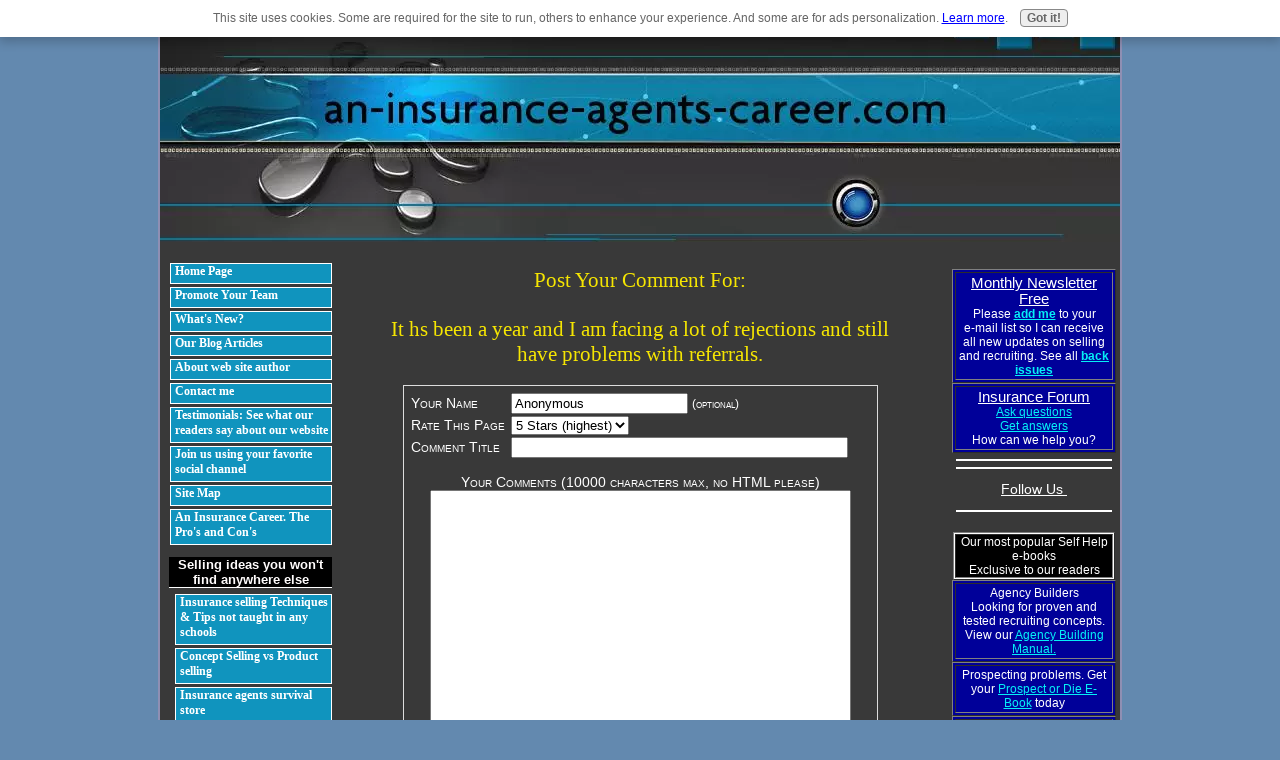

--- FILE ---
content_type: text/html; charset=UTF-8
request_url: https://www.an-insurance-agents-career.com/it-hs-been-a-year-and-i-am-facing-a-lot-of-rejections-and-still-have-problems-with-referrals-comment-form.html
body_size: 10523
content:
<!DOCTYPE HTML>
<html xmlns:og="http://opengraphprotocol.org/schema/" xmlns:fb="http://www.facebook.com/2008/fbml">
<head><meta http-equiv="content-type" content="text/html; charset=UTF-8">
<META name="Robots" content="NOINDEX,FOLLOW"><title>Submit Comment for It hs been a year and I am facing a lot of rejections and still have problems with referrals. </title><meta name="robots" content="noindex"><link href="/sd/support-files/A.style.css.pagespeed.cf.bvOv3-sTH2.css" rel="stylesheet" type="text/css"><meta id="viewport" name="viewport" content="width=device-width, initial-scale=1, maximum-scale=1, minimum-scale=1">
<!-- start: tool_blocks.sbi_html_head -->
<!-- Global site tag (gtag.js) - Google Analytics -->
<script async src="https://www.googletagmanager.com/gtag/js?id=UA-53980380-1"></script>
<script>window.dataLayer=window.dataLayer||[];function gtag(){dataLayer.push(arguments);}gtag('js',new Date());gtag('config','UA-53980380-1');</script>
<link rel="alternate" type="application/rss+xml" title="RSS" href="https://www.an-insurance-agents-career.com/life-insurance-sales.xml">
<!-- SD --><link rel="preconnect" href="https://fonts.gstatic.com/" crossorigin>
<script>var https_page=0</script>
<script src="/plugins/jquery/jquery.js.pagespeed.jm.0IhQ85x_cu.js" charset="utf-8"></script>
<link rel="stylesheet" href="/plugins/prettyphoto/css/A.prettyPhoto.css.pagespeed.cf.kmdn6-6ba_.css" type="text/css" media="screen" charset="utf-8"/>
<script src="/plugins/prettyphoto/js/jquery.prettyPhoto.js.pagespeed.jm.CGeQQfk2PJ.js" charset="utf-8"></script>
<script>(function(){var SS_jQuery=$.noConflict(true);SS_jQuery(document).ready(function(){var _jQuery=jQuery;window.jQuery=SS_jQuery;var excludeOn="desktopOnly";if(typeof MOBILE==="undefined"||MOBILE.viewMode!=="mobile"){excludeOn="mobileOnly";}if(window.innerWidth>500){SS_jQuery("a[rel^='gallery']").filter(function(){var hasParentToExclude=SS_jQuery(this).parents('.'+excludeOn).length>0;if(hasParentToExclude){return false;}return true;}).prettyPhoto({animation_speed:'normal',theme:'light_square',slideshow:3000,autoplay_slideshow:false,social_tools:false,overlay_gallery_max:50});}else{SS_jQuery("a[rel^='gallery']").each(function(){this.target="_blank";});}if(_jQuery){window.jQuery=_jQuery;}});})();</script><script src="https://www.an-insurance-agents-career.com/sd/support-files/gdprcookie.js.pagespeed.jm.R0US3JWGJA.js" async defer></script><!-- end: tool_blocks.sbi_html_head -->
<script type="application/ld+json" id="ld-breadcrumb-D04E49E0-633E-11F0-83E3-9B513136EE45">
        {
          "@context": "https://schema.org",
          "@type": "BreadcrumbList",
          "itemListElement": [{
                "@type": "ListItem",
                "position":1,
                "name": "Home Page",
                "item": "https://www.an-insurance-agents-career.com/"
            },{
                "@type": "ListItem",
                "position":2,
                "name": "Insurance Forum",
                "item": "https://www.an-insurance-agents-career.com/Forum-Section.html"
            },{
                "@type": "ListItem",
                "position":3,
                "name": "It Hs Been a Year and I Am Facing a Lot of Rejections and Still Have Problems With Referrals.",
                "item": "https://www.an-insurance-agents-career.com/it-hs-been-a-year-and-i-am-facing-a-lot-of-rejections-and-still-have-problems-with-referrals.html"
            },{
                "@type": "ListItem",
                "position":4,
                "name": "Submit Comment for It hs been a year and I am facing a lot of rejections and still have problems with referrals. "
            }]
        }
    </script>
<link rel="shortcut icon" type="image/vnd.microsoft.icon" href="https://www.an-insurance-agents-career.com/favicon.ico">
<script>function MM_swapImgRestore(){var i,x,a=document.MM_sr;for(i=0;a&&i<a.length&&(x=a[i])&&x.oSrc;i++)x.src=x.oSrc;}function MM_preloadImages(){var d=document;if(d.images){if(!d.MM_p)d.MM_p=new Array();var i,j=d.MM_p.length,a=MM_preloadImages.arguments;for(i=0;i<a.length;i++)if(a[i].indexOf("#")!=0){d.MM_p[j]=new Image;d.MM_p[j++].src=a[i];}}}function MM_swapImage(){var i,j=0,x,a=MM_swapImage.arguments;document.MM_sr=new Array;for(i=0;i<(a.length-2);i+=3)if((x=MM_findObj(a[i]))!=null){document.MM_sr[j++]=x;if(!x.oSrc)x.oSrc=x.src;x.src=a[i+2];}}function MM_openBrWindow(theURL,winName,features){window.open(theURL,winName,features);}function MM_findObj(n,d){var p,i,x;if(!d)d=document;if((p=n.indexOf("?"))>0&&parent.frames.length){d=parent.frames[n.substring(p+1)].document;n=n.substring(0,p);}if(!(x=d[n])&&d.all)x=d.all[n];for(i=0;!x&&i<d.forms.length;i++)x=d.forms[i][n];for(i=0;!x&&d.layers&&i<d.layers.length;i++)x=MM_findObj(n,d.layers[i].document);if(!x&&d.getElementById)x=d.getElementById(n);return x;}</script>
<script>function MM_displayStatusMsg(msgStr){status=msgStr;document.MM_returnValue=true;}</script>
<!-- start: shared_blocks.1597774#end-of-head -->
<meta http-equiv='content-language' content='en-gb'>
<style>@media print{body{display:none}}</style>
<!-- end: shared_blocks.1597774#end-of-head -->
<script>var FIX=FIX||{};</script><script>var MOBILE=MOBILE||{};MOBILE.enabled=true;</script><script>var MOBILE=MOBILE||{};MOBILE.viewMode="full";MOBILE.deviceType="other";MOBILE.userAgent="";if(typeof mobileSandBox!=='undefined'){MOBILE.enabled=true;}MOBILE.hasCookie=function(key,value){var regexp=new RegExp(key+'='+value);return regexp.test(document.cookie);};MOBILE.overwriteViewport=function(){var viewport=document.querySelector("#viewport");if(viewport){viewport.content='';}};MOBILE.checkIfMobile=function(){if(!MOBILE.enabled){MOBILE.enabled=/mobileTrial=1/.test(document.cookie);}MOBILE.userAgent=navigator.userAgent;var androidMobile=(/Android/i.test(MOBILE.userAgent)&&(/Mobile/i.test(MOBILE.userAgent)));if(androidMobile){if((screen.width>1000)&&(screen.height>550)){androidMobile=false;}}if(MOBILE.enabled&&((/iPhone|iPod|BlackBerry/i.test(MOBILE.userAgent)&&(!/iPad/i.test(MOBILE.userAgent)))||androidMobile)){MOBILE.deviceType="mobile";document.documentElement.className+=" m";if(MOBILE.hasCookie("fullView",'true')){document.documentElement.className+=" fullView";MOBILE.viewMode="full";MOBILE.overwriteViewport();}else{document.documentElement.className+=" mobile";MOBILE.viewMode="mobile";}if(MOBILE.userAgent.match(/Android 2/i)){document.documentElement.className+=" android2";}}else{MOBILE.overwriteViewport();}};MOBILE.viewportWidth=function(){var viewportWidth;if(typeof window.innerWidth!="undefined"){viewportWidth=window.innerWidth;}else if(typeof document.documentElement!="undefined"&&typeof document.documentElement.offsetWidth!="undefined"&&document.documentElement.offsetWidth!=0){viewportWidth=document.documentElement.offsetWidth;}else{viewportWidth=document.getElementsByTagName('body')[0].offsetWidth;}return viewportWidth;};MOBILE.destroyAd=function(slot){var ins=document.getElementsByTagName("ins");for(var i=0,insLen=ins.length;i<insLen;i++){var elem=ins[i];if(elem.getAttribute("data-ad-slot")==slot){var parent=elem.parentNode;parent.removeChild(elem);break;}}if(!elem){throw new Error("INS tag with data-ad-slot value "+slot+" is absent in the code");}};MOBILE.updateValues=function(client,slot,width,height){var ins=document.getElementsByTagName("ins");for(var i=0,insLen=ins.length;i<insLen;i++){var elem=ins[i];if(/adsbygoogle/.test(elem.className)){break;}}if(!elem){throw new Error("INS tag with class name 'adsbygoogle' is absent in the code");}elem.style.width=width+'px';elem.style.height=height+'px';elem.setAttribute('data-ad-client',client);elem.setAttribute('data-ad-slot',slot);};MOBILE.checkIfMobile();if(typeof mobileSandBox!=='undefined'){MOBILE.enabled=true;}MOBILE.hasCookie=function(key,value){var regexp=new RegExp(key+'='+value);return regexp.test(document.cookie);};MOBILE.overwriteViewport=function(){var viewport=document.querySelector("#viewport");if(viewport){viewport.content='';}};MOBILE.checkIfMobile=function(){if(!MOBILE.enabled){MOBILE.enabled=/mobileTrial=1/.test(document.cookie);}MOBILE.userAgent=navigator.userAgent;var androidMobile=(/Android/i.test(MOBILE.userAgent)&&(/Mobile/i.test(MOBILE.userAgent)));if(androidMobile){if((screen.width>1000)&&(screen.height>550)){androidMobile=false;}}if(MOBILE.enabled&&((/iPhone|iPod|BlackBerry/i.test(MOBILE.userAgent)&&(!/iPad/i.test(MOBILE.userAgent)))||androidMobile)){MOBILE.deviceType="mobile";document.documentElement.className+=" m";if(MOBILE.hasCookie("fullView",'true')){document.documentElement.className+=" fullView";MOBILE.viewMode="full";MOBILE.overwriteViewport();}else{document.documentElement.className+=" mobile";MOBILE.viewMode="mobile";}if(MOBILE.userAgent.match(/Android 2/i)){document.documentElement.className+=" android2";}}else{MOBILE.overwriteViewport();}};MOBILE.viewportWidth=function(){var viewportWidth;if(typeof window.innerWidth!="undefined"){viewportWidth=window.innerWidth;}else if(typeof document.documentElement!="undefined"&&typeof document.documentElement.offsetWidth!="undefined"&&document.documentElement.offsetWidth!=0){viewportWidth=document.documentElement.offsetWidth;}else{viewportWidth=document.getElementsByTagName('body')[0].offsetWidth;}return viewportWidth;};MOBILE.destroyAd=function(slot){var ins=document.getElementsByTagName("ins");for(var i=0,insLen=ins.length;i<insLen;i++){var elem=ins[i];if(elem.getAttribute("data-ad-slot")==slot){var parent=elem.parentNode;parent.removeChild(elem);break;}}if(!elem){throw new Error("INS tag with data-ad-slot value "+slot+" is absent in the code");}};MOBILE.updateValues=function(client,slot,width,height){var ins=document.getElementsByTagName("ins");for(var i=0,insLen=ins.length;i<insLen;i++){var elem=ins[i];if(/adsbygoogle/.test(elem.className)){break;}}if(!elem){throw new Error("INS tag with class name 'adsbygoogle' is absent in the code");}elem.style.width=width+'px';elem.style.height=height+'px';elem.setAttribute('data-ad-client',client);elem.setAttribute('data-ad-slot',slot);};MOBILE.checkIfMobile();</script></head>
<body>
<div id="PageWrapper">
<div id="Header">
<div class="Liner">
<!-- start: shared_blocks.1597769#top-of-header -->
<!-- end: shared_blocks.1597769#top-of-header -->
<!-- start: shared_blocks.1597750#bottom-of-header -->
<!-- end: shared_blocks.1597750#bottom-of-header -->
</div><!-- end Liner -->
</div><!-- end Header -->
<div id="ContentWrapper">
<div id="ContentColumn">
<div class="Liner">
<!-- start: shared_blocks.1597743#above-h1 -->
<div class="" style="width: 100%; box-sizing: border-box"></div>
<!-- end: shared_blocks.1597743#above-h1 -->
<script>function validateComment(form){var errors=[];var regexp=/<(script|form)/;var field=form.comment_author.value;if(field&&field.length>200){errors.push('Your name must be a maximum of 200 characters.');}if(field.match(regexp)){errors.push('Your name may not contain html.');}field=form.comment_title.value;if(field.length>200){errors.push('Your title can be a maximum of 200 characters.');}if(field.length<1){errors.push('Your comment must have a title.');}if(field.match(regexp)){errors.push('Your comment title may not contain html.');}field=form.comment_body.value;if(field.length>10000){errors.push('Your comment can be a maximum of 10000 characters.');}if(field.length<1){errors.push('Your comment is empty');}if(field.match(regexp)){errors.push('Your comment may not contain html.');}var gdpr_all_checked=true;[].forEach.call(form.querySelectorAll('li.gdpr_field input[type=checkbox]'),function(el){if(!el.checked){gdpr_all_checked=false;}});if(false===gdpr_all_checked){errors.push('Please check all privacy and usage checkboxes.');}if(form.submission_challenge){var challenge=form.submission_challenge.value;if(!challenge){errors.push('You must enter a word for the submission challenge graphic.');}}if(errors.length>0){alert(errors.join('\n'));}return(errors.length===0);}</script>
<h2 style="text-align:center;">Post Your Comment For:</h2>
<h2 style="text-align:center;">It hs been a year and I am facing a lot of rejections and still have problems with referrals. </h2>
<form method="post" id="comment_form" action="/dyn/C2/SaveComment" accept-charset="utf-8">
<input type="hidden" name="submission_id" value="23613946">
<input type="hidden" name="invitation_id" value="22645991">
<input type="hidden" name="domain" value="an-insurance-agents-career.com">
<input type="hidden" name="is_comment_approval_active" value="1">
<table cellspacing="0" style="padding:6px; width:475px; border:1px solid #ddd; margin-right:auto; margin-left:auto;" class="comments">
<tr>
<td>
<p style="margin:0; padding:0;">
<label for="comment_author">Your Name</label>
</p>
</td>
<td>
<input type="text" name="comment_author" value="Anonymous"> <span style="font-size:85%;">(optional)</span>
</td>
</tr>
<tr>
<td style="white-space:nowrap;">
<p style="margin:0; padding:0;">
Rate This Page
</p>
</td>
<td>
<select name="comment_rating">
<option value="5" selected>5 Stars (highest)</option>
<option value="4">4 Stars</option>
<option value="3">3 Stars</option>
<option value="2">2 Stars</option>
<option value="1">1 Star (lowest)</option>
</select>
</td>
</tr>
<tr>
<td>
<p style="margin:0; padding:0;">
<label for="comment_title">Comment Title</label>
</p>
</td>
<td>
<input type="text" name="comment_title" class="vIsText_200" value="" size="40" maxlength="200">
</td>
</tr>
<tr>
<td colspan="2">
<p style="text-align:center;">
<label for="comment_body">Your Comments (10000 characters max, no HTML please)</label><br>
<textarea name="comment_body" cols="50" class="vIsText_10000" rows="16"></textarea>
</p>
</td>
</tr>
<tr>
<td colspan="2">
<ul style="list-style-type: none;">
<li class="gdpr_field"><label><input name="comment_gdpr_age_consent" value="1" type="checkbox">I am at least 16 years of age.</label></li>
<li class="gdpr_field"><label><input name="comment_gdpr_privacy_policy_consent" value="1" type="checkbox">I understand and accept the <a href="/privacy-policy.html" target="_blank" style="target-new: tab;">privacy policy</a>.</label></li>
<li class="gdpr_field"><label><input name="comment_gdpr_usage_consent" value="1" type="checkbox">I understand that you will display my comment on your website.</label></li>
</ul>
</td>
</tr>
<!-- start captcha rows -->
<tr align="center" valign="top">
<td colspan="2">
<!-- The following script NO LONGER uses document.write() to add the captcha to the page. -->
<script>document.localized_string_captcha_instructions='Please prove that you are a human.';</script>
<div id="captcha_div"></div>
<script defer>(function(d,s,id){var js,c2js=d.getElementsByTagName(s)[0];if(d.getElementById(id))return;js=d.createElement(s);js.id=id;var unique=Math.floor(Math.random()*1000000);js.src="/dyn/CAPTCHA/CAPTCHAAJAX?unique="+unique;c2js.parentNode.insertBefore(js,c2js);}(document,'script','c2_captcha'));</script>
<div id="throbber_div" class="throbber formButtonsThrobber" style="padding-top: 20px; width: 100%; display: block;visibility: hidden;"><img src="[data-uri]"> Please wait, submitting...</div>
<p> <input type="submit" value="Submit Comment"></p>
</td>
</tr>
<!-- end captcha rows -->
</table>
<script defer>(function(){var d=document,form=d.querySelector('#comment_form'),button=form.querySelector('input[type=submit]'),throbber=d.querySelector('#throbber_div');button.disabled=false;var callback=function(event){var isValid=validateComment(form);if(isValid===true){button.disabled="disabled";throbber.style.visibility="visible";}else{event.preventDefault();}return isValid;};if(typeof form.addEventListener!=='undefined'){form.addEventListener("submit",callback,false);}else{form.attachEvent("onsubmit",callback);}})();</script>
</form>
<p>
Changed your mind? Decided not to comment right now?
</p>
<p>
<a href="https://www.an-insurance-agents-career.com/it-hs-been-a-year-and-i-am-facing-a-lot-of-rejections-and-still-have-problems-with-referrals.html">
Return to It hs been a year and I am facing a lot of rejections and still have problems with referrals. .</a><br><br>
<a href="https://www.an-insurance-agents-career.com/Forum-Section.html#INV">
Join in and write your own page! It's easy to do. How? Simply click here to return to <b>Open Discussions - Selling and Marketing Insurance </b>.</a>
</p>
<!-- Open Discussions - Selling and Marketing Insurance  -->
<!-- start: shared_blocks.1597772#above-socialize-it -->
<!-- end: shared_blocks.1597772#above-socialize-it -->
<!-- start: shared_blocks.1597747#socialize-it -->
<!-- end: shared_blocks.1597747#socialize-it -->
<!-- start: shared_blocks.1597766#below-socialize-it -->
<!-- end: shared_blocks.1597766#below-socialize-it -->
</div><!-- end Liner -->
</div><!-- end ContentColumn -->
</div><!-- end ContentWrapper -->
<div id="NavColumn">
<div class="Liner">
<!-- start: shared_blocks.1597779#top-of-nav-column -->
<!-- end: shared_blocks.1597779#top-of-nav-column -->
<!-- start: shared_blocks.1597775#navigation -->
<!-- start: tool_blocks.navbar --><div class="Navigation"><ul><li class=""><a href="/">Home Page</a></li><li class=""><a href="/PromoteYourInsuranceBusiness.html">Promote Your Team</a></li><li class=""><a href="/WhatsNew.html">What's New?</a></li><li class=""><a href="/life-insurance-sales-blog.html">Our Blog Articles</a></li><li class=""><a href="/aboutme.html">About web site author</a></li><li class=""><a href="/contactme.html">Contact me</a></li><li class=""><a href="/Testimonials.html">Testimonials: See what our readers say about our website</a></li><li class=""><a href="/FavoriteSocialChannels.html">Join us using your favorite social channel</a></li><li class=""><a href="/sitemap.html">Site Map</a></li><li class=""><a href="/insurancejobs.html">An Insurance Career. The Pro's and Con's</a></li><li><h3>Selling ideas you won't find anywhere else</h3><ul><li class=""><a href="/insurancesellingtechniques.html">Insurance selling Techniques & Tips not taught in any schools</a></li><li class=""><a href="/ConceptsellingvsProductselling.html">Concept Selling vs Product selling</a></li><li class=""><a href="/Insurance-agents-survival-store.html">Insurance agents survival store</a></li><li class=""><a href="/howtoselllifeinsurance.html">How to sell insurance & recruit</a></li></ul></li><li><h3>Learn The Steps Needed to Successfully Sell Insurance</h3><ul><li class=""><a href="/Getting-Organized.html">1- Get Organized</a></li><li class=""><a href="/insuranceagenttraining.html">2 - Daily Action Plan</a></li><li class=""><a href="/ColdCallingProspects.html">3 - Phone calling prospects</a></li><li class=""><a href="/sellinglifeinsurance.html">4 - The Sales Process</a></li><li class=""><a href="/ConfidentialQuestionaire.html">5 - Pre-Interview Fact Finding.</a></li><li class=""><a href="/closinginsurancesales.html">6 - Closing Techniques | Handling Objections</a></li><li class=""><a href="/insuranceleads.html">7-Prospecting & Generating Leads</a></li><li class=""><a href="/client-service.html">8-Client Servicing, Social Media & Relationship Building</a></li></ul></li><li><h3>Agency Building and Recruiting Tools</h3><ul><li class=""><a href="/startinganinsuranceagency.html">Starting an Insurance agency</a></li><li class=""><a href="/Insurance-Recruiters.html">Insurance Recruiters Biggest Mistakes</a></li><li class=""><a href="/InsuranceRecruiterstipsandtechniques.html">Our Agency Building & Recruiting Manual</a></li></ul></li><li><h3>Training, Coaching and Other Help</h3><ul><li class=""><a href="/Bob-Davies-Free-Videos.html">Behavior Management 5 free videos</a></li><li class=""><a href="/websitesforinsuranceagents.html">Build your Website</a></li><li class=""><a href="/Life-insurance-help-library.html">Life Insurance Help Library</a></li><li class=""><a href="/Financial-Planning-Software.html">How to use financial planning software</a></li></ul></li></ul></div>
<!-- end: tool_blocks.navbar -->
<!-- end: shared_blocks.1597775#navigation -->
<!-- start: shared_blocks.1597780#bottom-of-nav-column -->
<!-- end: shared_blocks.1597780#bottom-of-nav-column -->
</div><!-- end Liner -->
</div><!-- end NavColumn -->
<div id="ExtraColumn">
<div class="Liner">
<!-- start: shared_blocks.1597754#top-extra-default -->
<!-- end: shared_blocks.1597754#top-extra-default -->
<!-- start: shared_blocks.1597777#extra-default-nav -->
<!-- start: shared_blocks.155440476#Right Column - new 11-22-13 -->
<table style="text-align: left; width: 164px; margin-left: auto; margin-right: auto; height: 36px; background-color: rgb(0, 0, 153);" border="1" cellpadding="2" cellspacing="2">
<tbody>
<tr>
<td style="vertical-align: top; text-align: center;"><big><u>Monthly Newsletter Free</big></u><br> Please <a target="_blank" href="https://www.an-insurance-agents-career.com/brainnstormerlink.html"><b>add me</b></a> to your<br> e-mail list so I can receive all new updates on selling and recruiting.
See all <a target="_blank" href="https://www.an-insurance-agents-career.com/Sales_and_Marketing_Tips_from__An_Insurance_Agents_CareerCom_-backissues.html"><b>back issues</b></a>
</td>
</tr>
</tbody>
</table>
<table style="text-align: left; width: 164px; margin-left: auto; margin-right: auto; height: 36px; background-color: rgb(0, 0, 153);" border="1" cellpadding="2" cellspacing="2">
<tbody>
<tr>
<td style="vertical-align: top; text-align: center;"><Big><u>Insurance Forum</u></Big><a target="_blank" href="https://www.an-insurance-agents-career.com/Forum-Section.html"><br><medium>Ask questions<br> Get answers</medium><br></a><meduim>How can we help you? </meduim> </td>
</tr>
</tbody>
</table>
<hr style="width:90%;">
<hr style="width:90%;">
<p style="text-align: center;"><span style="font-size: 14px;"><u>Follow Us&#xa0;</u></span></p>
<script src='https://platform-api.sharethis.com/js/sharethis.js#property=58b4970247a1a60019e2fa69&product=inline-share-buttons' async></script>
<!-- ShareThis BEGIN -->
<div class="sharethis-inline-follow-buttons"></div>
<!-- ShareThis END -->
<hr style="width:90%;">
<br>
<table style="text-align: left; background-color: white; margin-left: auto; margin-right: auto; width: 162px; height: 41px;" border="1" cellpadding="0" cellspacing="1">
<tbody>
<tr>
<td style="text-align: center; background-color: black; vertical-align: middle;">
<span style="color: white;">Our most popular Self Help e-books <br>Exclusive to our readers</br></span>
</td>
</tr>
</tbody>
</table>
<table style="text-align: left; width: 164px; margin-left: auto; margin-right: auto; height: 36px; background-color: rgb(0, 0, 153);" border="1" cellpadding="2" cellspacing="2">
<tbody>
<tr>
<td style="vertical-align: top; text-align: center;"><medium> Agency Builders<br> Looking for proven and tested recruiting concepts. View our <a target="_blank" href="https://www.an-insurance-agents-career.com/Insurance-Recruiters-Manual-and-Recruiting-Workbooks.html"> Agency Building Manual.</a> </medium></td>
</tr>
</tbody>
</table>
<table style="text-align: left; width: 164px; margin-left: auto; margin-right: auto; height: 36px; background-color: rgb(0, 0, 153);" border="1" cellpadding="2" cellspacing="2">
<tbody>
<tr>
<td style="vertical-align: top; text-align: center;"><medium>Prospecting problems. Get your <a target="_blank" href="https://www.an-insurance-agents-career.com/prospectordie.html">Prospect or Die E-Book</a> today</medium></td>
</tr>
</tbody>
</table>
<table style="text-align: left; width: 164px; margin-left: auto; margin-right: auto; height: 36px; background-color: rgb(0, 0, 153);" border="1" cellpadding="2" cellspacing="2">
<tbody>
<tr>
<td style="vertical-align: top; text-align: center;"><medium>Problems with closing a sale. Get your <a target="_blank" href="https://www.an-insurance-agents-career.com/MasteringTheArtOfClosingASale.html">Mastering the Art of Closing a Sale</a> E-Book today</medium></td>
</tr>
</tbody>
</table>
<table style="text-align: left; width: 164px; margin-left: auto; margin-right: auto; height: 36px; background-color: rgb(0, 0, 153);" border="1" cellpadding="2" cellspacing="2">
<tbody>
<tr>
<td style="vertical-align: top; text-align: center;"><medium>How to use <a target="_blank" href="https://www.an-insurance-agents-career.com/InsuranceAgentsRecruiting.html">Opportunity Meetings</a> to Maximize your Recruiting.</medium></td>
</tr>
</tbody>
</table>
<table style="text-align: left; width: 164px; margin-left: auto; margin-right: auto; height: 36px; background-color: rgb(0, 0, 153);" border="1" cellpadding="2" cellspacing="2">
<tbody>
<tr>
<td style="vertical-align: top; text-align: center;"><medium> Introduction to Agency Building. An <a target="_blank" href="https://www.an-insurance-agents-career.com/InsuranceRecruiters-AgencyBuilders-GeneralAgents.html"> e-book</a> for entry level managers</medium></td>
</tr>
</tbody>
</table>
<table style="text-align: left; background-color: white; margin-left: auto; margin-right: auto; width: 162px; height: 41px;" border="1" cellpadding="0" cellspacing="1">
<tbody>
<tr>
<td style="text-align: center; background-color: black; vertical-align: middle;">
<span style="color: white;">More free resources and helpful selling tools</span>
</td>
</tr>
</tbody>
</table>
<table style="text-align: left; width: 164px; margin-left: auto; margin-right: auto; height: 36px; background-color: rgb(0, 0, 153);" border="1" cellpadding="2" cellspacing="2">
<tbody>
<tr>
<td style="vertical-align: top; text-align: center;"><medium>Free Selling and Recruiting Ideas located in our <a href="https://www.youtube.com/user/tedwolk/videos" rel="noopener" target="_blank"> Video </a>Library .</medium></td>
</tr>
</tbody>
</table>
<table style="text-align: left; width: 164px; margin-left: auto; margin-right: auto; height: 36px; background-color: rgb(0, 0, 153);" border="1" cellpadding="2" cellspacing="2">
<tbody>
<tr>
<td style="vertical-align: top; text-align: center;"><medium>Six Free Recruiting Tips. <a target="_blank" href="https://www.an-insurance-agents-career.com/Sixfreerecruitingtips.html">Click
here</a></medium></td>
</tr>
</tbody>
</table>
<table style="text-align: left; width: 164px; margin-left: auto; margin-right: auto; height: 36px; background-color: rgb(0, 0, 153);" border="1" cellpadding="2" cellspacing="2">
<tbody>
<tr>
<td style="vertical-align: top; text-align: center;"><medium>Selling requires strict discipline. <a target="_blank" href="https://www.an-insurance-agents-career.com/Bob-Davies-Free-Videos.html">Click
here</a> for five (5) free behavior management coaching videos from Bob Davies.
</medium></td>
</tr>
</tbody>
</table>
<!-- end: shared_blocks.155440476#Right Column - new 11-22-13 -->
<div class="ImageBlock ImageBlockCenter"><a href="https://www.an-insurance-agents-career.com/images/qrcode_my_website.png" rel="gallery[pageGallery]" title="an-insurance-agents-career.com"><img class="ss-lazy" src="data:image/svg+xml,%3Csvg xmlns='http://www.w3.org/2000/svg' viewBox='0 0 139 139'%3E%3C/svg%3E" data-src="https://www.an-insurance-agents-career.com/images/qrcode_my_website.png" width="139" height="139" alt="This is the Q.R. code for this website. Use your smart phone to scan." title="https://www.an-insurance-agents-career.com/" data-pin-media="https://www.an-insurance-agents-career.com/images/qrcode_my_website.png" style="width: 139px; height: auto"><span class="Caption CaptionCenter" style="max-width:139px">QR Code for an-insurance-agents-career.com</span></a></div>
<!-- end: shared_blocks.1597777#extra-default-nav -->
<!-- start: shared_blocks.1597760#bottom-extra-default -->
<!-- end: shared_blocks.1597760#bottom-extra-default -->
</div><!-- end Liner-->
</div><!-- end ExtraColumn -->
<div id="Footer">
<div class="Liner">
<!-- start: shared_blocks.1597752#above-bottom-nav -->
<!-- end: shared_blocks.1597752#above-bottom-nav -->
<!-- start: shared_blocks.1597758#bottom-navigation -->
<!-- end: shared_blocks.1597758#bottom-navigation -->
<!-- start: shared_blocks.1597745#below-bottom-nav -->
<!-- end: shared_blocks.1597745#below-bottom-nav -->
<!-- start: shared_blocks.1597756#footer -->
<p><span style="color: rgb(250, 247, 247);">Insurance leads, life insurance selling techniques, Recruiting ideas&#xa0;</span></p><p><span style="color: rgb(250, 247, 247);"><a href="https://www.an-insurance-agents-career.com/contactme.html">Click here to Contact Us.</a></span></p><p><span style="color: rgb(250, 247, 247);"><b><a href="https://www.an-insurance-agents-career.com/contactme.html"><span style="color: rgb(250, 247, 247);">© 2008-2023 Ted Wolk's An-Insurance-Agents-Career.com</span></a></b></span></p>
<!-- end: shared_blocks.1597756#footer -->
</div><!-- end Liner -->
</div><!-- end Footer -->
</div><!-- end PageWrapper --><script src="/sd/support-files/mobile.js.pagespeed.jm.be5RhGEm5B.js"></script>
<script>MOBILE.contentColumnWidth='580px';</script>
<script src="/sd/support-files/fix.js.pagespeed.jm.3phKUrh9Pj.js"></script>
<script>FIX.doEndOfBody();MOBILE.doEndOfBody();</script>
<!-- start: tool_blocks.sbi_html_body_end -->
<script>var SS_PARAMS={pinterest_enabled:false,googleplus1_on_page:false,socializeit_onpage:false};</script><style>.g-recaptcha{display:inline-block}.recaptcha_wrapper{text-align:center}</style>
<script>if(typeof recaptcha_callbackings!=="undefined"){SS_PARAMS.recaptcha_callbackings=recaptcha_callbackings||[]};</script><script>(function(d,id){if(d.getElementById(id)){return;}var s=d.createElement('script');s.async=true;s.defer=true;s.src="/ssjs/ldr.js";s.id=id;d.getElementsByTagName('head')[0].appendChild(s);})(document,'_ss_ldr_script');</script><script async src="/ssjs/lazyload.min.js.pagespeed.jm.GZJ6y5Iztl.js"></script><!-- end: tool_blocks.sbi_html_body_end -->
<!-- Generated at 14:45:12 17-Jul-2025 with splash3deffect v149 -->
</body>
</html>
